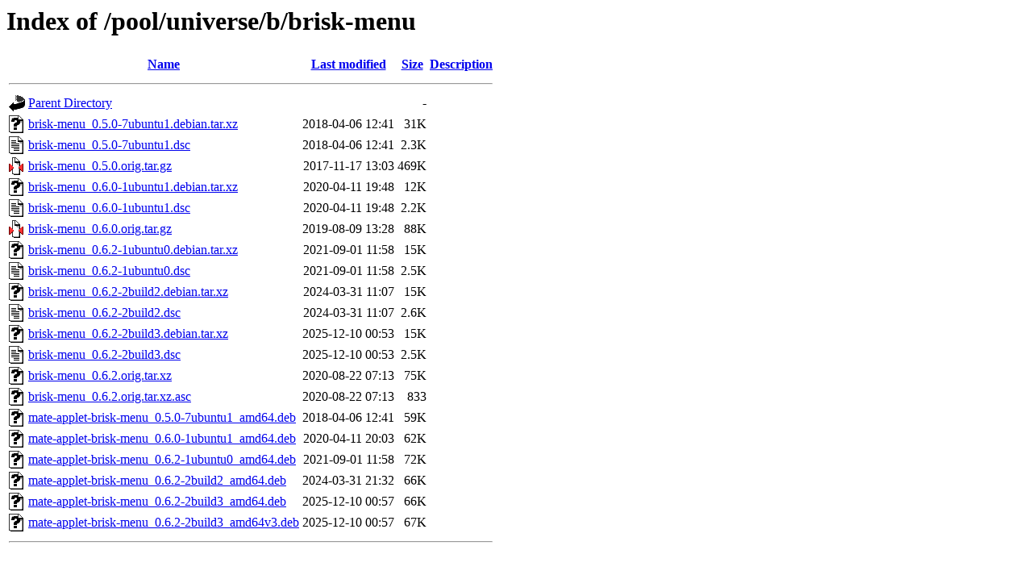

--- FILE ---
content_type: text/html;charset=UTF-8
request_url: http://ubuntu.uni-klu.ac.at/pool/universe/b/brisk-menu/
body_size: 845
content:
<!DOCTYPE HTML PUBLIC "-//W3C//DTD HTML 3.2 Final//EN">
<html>
 <head>
  <title>Index of /pool/universe/b/brisk-menu</title>
 </head>
 <body>
<h1>Index of /pool/universe/b/brisk-menu</h1>
  <table>
   <tr><th valign="top"><img src="/icons/blank.gif" alt="[ICO]"></th><th><a href="?C=N;O=D">Name</a></th><th><a href="?C=M;O=A">Last modified</a></th><th><a href="?C=S;O=A">Size</a></th><th><a href="?C=D;O=A">Description</a></th></tr>
   <tr><th colspan="5"><hr></th></tr>
<tr><td valign="top"><img src="/icons/back.gif" alt="[PARENTDIR]"></td><td><a href="/pool/universe/b/">Parent Directory</a></td><td>&nbsp;</td><td align="right">  - </td><td>&nbsp;</td></tr>
<tr><td valign="top"><img src="/icons/unknown.gif" alt="[   ]"></td><td><a href="brisk-menu_0.5.0-7ubuntu1.debian.tar.xz">brisk-menu_0.5.0-7ubuntu1.debian.tar.xz</a></td><td align="right">2018-04-06 12:41  </td><td align="right"> 31K</td><td>&nbsp;</td></tr>
<tr><td valign="top"><img src="/icons/text.gif" alt="[TXT]"></td><td><a href="brisk-menu_0.5.0-7ubuntu1.dsc">brisk-menu_0.5.0-7ubuntu1.dsc</a></td><td align="right">2018-04-06 12:41  </td><td align="right">2.3K</td><td>&nbsp;</td></tr>
<tr><td valign="top"><img src="/icons/compressed.gif" alt="[   ]"></td><td><a href="brisk-menu_0.5.0.orig.tar.gz">brisk-menu_0.5.0.orig.tar.gz</a></td><td align="right">2017-11-17 13:03  </td><td align="right">469K</td><td>&nbsp;</td></tr>
<tr><td valign="top"><img src="/icons/unknown.gif" alt="[   ]"></td><td><a href="brisk-menu_0.6.0-1ubuntu1.debian.tar.xz">brisk-menu_0.6.0-1ubuntu1.debian.tar.xz</a></td><td align="right">2020-04-11 19:48  </td><td align="right"> 12K</td><td>&nbsp;</td></tr>
<tr><td valign="top"><img src="/icons/text.gif" alt="[TXT]"></td><td><a href="brisk-menu_0.6.0-1ubuntu1.dsc">brisk-menu_0.6.0-1ubuntu1.dsc</a></td><td align="right">2020-04-11 19:48  </td><td align="right">2.2K</td><td>&nbsp;</td></tr>
<tr><td valign="top"><img src="/icons/compressed.gif" alt="[   ]"></td><td><a href="brisk-menu_0.6.0.orig.tar.gz">brisk-menu_0.6.0.orig.tar.gz</a></td><td align="right">2019-08-09 13:28  </td><td align="right"> 88K</td><td>&nbsp;</td></tr>
<tr><td valign="top"><img src="/icons/unknown.gif" alt="[   ]"></td><td><a href="brisk-menu_0.6.2-1ubuntu0.debian.tar.xz">brisk-menu_0.6.2-1ubuntu0.debian.tar.xz</a></td><td align="right">2021-09-01 11:58  </td><td align="right"> 15K</td><td>&nbsp;</td></tr>
<tr><td valign="top"><img src="/icons/text.gif" alt="[TXT]"></td><td><a href="brisk-menu_0.6.2-1ubuntu0.dsc">brisk-menu_0.6.2-1ubuntu0.dsc</a></td><td align="right">2021-09-01 11:58  </td><td align="right">2.5K</td><td>&nbsp;</td></tr>
<tr><td valign="top"><img src="/icons/unknown.gif" alt="[   ]"></td><td><a href="brisk-menu_0.6.2-2build2.debian.tar.xz">brisk-menu_0.6.2-2build2.debian.tar.xz</a></td><td align="right">2024-03-31 11:07  </td><td align="right"> 15K</td><td>&nbsp;</td></tr>
<tr><td valign="top"><img src="/icons/text.gif" alt="[TXT]"></td><td><a href="brisk-menu_0.6.2-2build2.dsc">brisk-menu_0.6.2-2build2.dsc</a></td><td align="right">2024-03-31 11:07  </td><td align="right">2.6K</td><td>&nbsp;</td></tr>
<tr><td valign="top"><img src="/icons/unknown.gif" alt="[   ]"></td><td><a href="brisk-menu_0.6.2-2build3.debian.tar.xz">brisk-menu_0.6.2-2build3.debian.tar.xz</a></td><td align="right">2025-12-10 00:53  </td><td align="right"> 15K</td><td>&nbsp;</td></tr>
<tr><td valign="top"><img src="/icons/text.gif" alt="[TXT]"></td><td><a href="brisk-menu_0.6.2-2build3.dsc">brisk-menu_0.6.2-2build3.dsc</a></td><td align="right">2025-12-10 00:53  </td><td align="right">2.5K</td><td>&nbsp;</td></tr>
<tr><td valign="top"><img src="/icons/unknown.gif" alt="[   ]"></td><td><a href="brisk-menu_0.6.2.orig.tar.xz">brisk-menu_0.6.2.orig.tar.xz</a></td><td align="right">2020-08-22 07:13  </td><td align="right"> 75K</td><td>&nbsp;</td></tr>
<tr><td valign="top"><img src="/icons/unknown.gif" alt="[   ]"></td><td><a href="brisk-menu_0.6.2.orig.tar.xz.asc">brisk-menu_0.6.2.orig.tar.xz.asc</a></td><td align="right">2020-08-22 07:13  </td><td align="right">833 </td><td>&nbsp;</td></tr>
<tr><td valign="top"><img src="/icons/unknown.gif" alt="[   ]"></td><td><a href="mate-applet-brisk-menu_0.5.0-7ubuntu1_amd64.deb">mate-applet-brisk-menu_0.5.0-7ubuntu1_amd64.deb</a></td><td align="right">2018-04-06 12:41  </td><td align="right"> 59K</td><td>&nbsp;</td></tr>
<tr><td valign="top"><img src="/icons/unknown.gif" alt="[   ]"></td><td><a href="mate-applet-brisk-menu_0.6.0-1ubuntu1_amd64.deb">mate-applet-brisk-menu_0.6.0-1ubuntu1_amd64.deb</a></td><td align="right">2020-04-11 20:03  </td><td align="right"> 62K</td><td>&nbsp;</td></tr>
<tr><td valign="top"><img src="/icons/unknown.gif" alt="[   ]"></td><td><a href="mate-applet-brisk-menu_0.6.2-1ubuntu0_amd64.deb">mate-applet-brisk-menu_0.6.2-1ubuntu0_amd64.deb</a></td><td align="right">2021-09-01 11:58  </td><td align="right"> 72K</td><td>&nbsp;</td></tr>
<tr><td valign="top"><img src="/icons/unknown.gif" alt="[   ]"></td><td><a href="mate-applet-brisk-menu_0.6.2-2build2_amd64.deb">mate-applet-brisk-menu_0.6.2-2build2_amd64.deb</a></td><td align="right">2024-03-31 21:32  </td><td align="right"> 66K</td><td>&nbsp;</td></tr>
<tr><td valign="top"><img src="/icons/unknown.gif" alt="[   ]"></td><td><a href="mate-applet-brisk-menu_0.6.2-2build3_amd64.deb">mate-applet-brisk-menu_0.6.2-2build3_amd64.deb</a></td><td align="right">2025-12-10 00:57  </td><td align="right"> 66K</td><td>&nbsp;</td></tr>
<tr><td valign="top"><img src="/icons/unknown.gif" alt="[   ]"></td><td><a href="mate-applet-brisk-menu_0.6.2-2build3_amd64v3.deb">mate-applet-brisk-menu_0.6.2-2build3_amd64v3.deb</a></td><td align="right">2025-12-10 00:57  </td><td align="right"> 67K</td><td>&nbsp;</td></tr>
   <tr><th colspan="5"><hr></th></tr>
</table>
</body></html>
